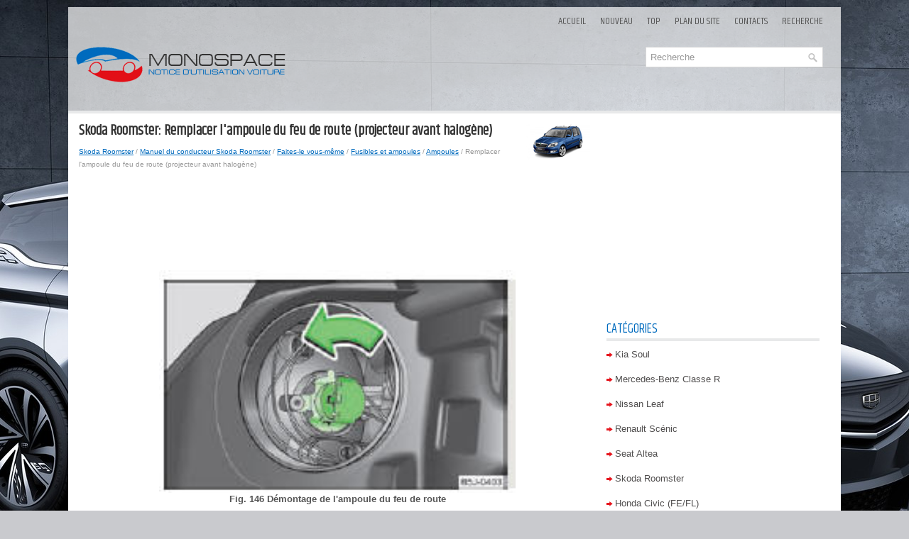

--- FILE ---
content_type: text/html; charset=UTF-8
request_url: https://www.comonfr.com/skoda_roomster-18/remplacer_l_ampoule_du_feu_de_route_projecteur_avant_halogene_-4692.html
body_size: 3160
content:
<!DOCTYPE html PUBLIC "-//W3C//DTD XHTML 1.0 Transitional//EN" "http://www.w3.org/TR/xhtml1/DTD/xhtml1-transitional.dtd">
<html xmlns="http://www.w3.org/1999/xhtml" lang="en-US">

<head profile="http://gmpg.org/xfn/11">
<meta http-equiv="Content-Type" content="text/html; charset=utf-8">
<meta name="viewport" content="width=device-width; initial-scale=1.0">
<title>Skoda Roomster: Remplacer l'ampoule du feu de route (projecteur avant halog&egrave;ne) - Ampoules - Fusibles et ampoules - Faites-le vous-m&ecirc;me - Manuel du conducteur Skoda Roomster</title>
<link rel="stylesheet" href="style.css" type="text/css">
<link rel="shortcut icon" href="favicon.ico" type="image/x-icon">
<link href="media-queries.css" rel="stylesheet" type="text/css">
<script data-ad-client="ca-pub-3862022578288106" async src="https://pagead2.googlesyndication.com/pagead/js/adsbygoogle.js"></script>
</head>

<body>

<div class="monc_fopew">
	<div class="monc_fence">
		<ul>
			<li><a href="/">Accueil</a></li>
			<li><a href="/new.html">Nouveau</a></li>
			<li><a href="/top.html">Top</a></li>
			<li><a href="/sitemap.html"><nobr>Plan du site</nobr></a></li>
			<li><a href="/contacts.html">Contacts</a></li>
			<li><a href="/search.php">Recherche</a></li>
		</ul>
	</div>
	<div class="monc_brewop">
		<div class="monc_recherche">
			<div id="search">
					<form method="get" id="searchform" action="/search.php">
						<input value="Recherche" name="q" id="s" onblur="if (this.value == '')  {this.value = 'Recherche';}" onfocus="if (this.value == 'Recherche') {this.value = '';}" type="text">
						<input type="hidden" name="cx" value="aede513bff6bb6cbd" />
				    	<input type="hidden" name="cof" value="FORID:11" />
				    	<input type="hidden" name="ie" value="UTF-8" />
				    	<input src="/images/search.png" style="border:0pt none; vertical-align: top; float:right" type="image">
					</form>
			</div>
		</div>
		<a href="/">
		<img src="images/logo.png" alt="Monospace Notice d'utilisation voiture" title="Monospace Notice d'utilisation voiture"></a>
		<div class="header-right">
		</div>
	</div>
	<div class="monc_soulmate">
		<div class="monc_left">
			<h1><img src="images/pages/small/18.png" alt="Skoda Roomster: Remplacer l'ampoule du feu de route (projecteur avant halog&egrave;ne) - Ampoules - Fusibles et ampoules - Faites-le vous-m&ecirc;me - Manuel du conducteur Skoda Roomster" border="0" width="100" align=right style="margin: 0px 3px 0 3px">Skoda Roomster: Remplacer l'ampoule du feu de route (projecteur avant halog&egrave;ne)</h1>
			<div class="monc_central">
				<div style="font-size:10px; text-decoration:none; margin-top:7px;"><a href="/skoda_roomster-18.html">Skoda Roomster</a> / <a href="/skoda_roomster-18/manuel_du_conducteur_skoda_roomster-4390.html">Manuel du conducteur Skoda Roomster</a> / <a href="/skoda_roomster-18/faites_le_vous_meme-4665.html">Faites-le vous-m&ecirc;me</a> / <a href="/skoda_roomster-18/fusibles_et_ampoules-4684.html">Fusibles et ampoules</a> / <a href="/skoda_roomster-18/ampoules-4688.html">Ampoules</a> /  Remplacer l'ampoule du feu de route (projecteur avant halog&egrave;ne)</div></div>
			<script async src="https://pagead2.googlesyndication.com/pagead/js/adsbygoogle.js"></script>
<!-- comonfr.com top adaptive -->
<ins class="adsbygoogle"
     style="display:block; height: 120px;"
     data-ad-client="ca-pub-3862022578288106"
     data-ad-slot="6581960962"></ins>
<script>
     (adsbygoogle = window.adsbygoogle || []).push({});
</script>
			<p><p align="center">
<img border="0" src="images/remplacer_l_ampoule_du_feu_de_route_projecteur_avant_halogene_-4692/4390/6/1.htm26.jpg" width="502" height="314" alt="Skoda Roomster. Fig. 146 D&eacute;montage de l'ampoule du feu de route">
<br><strong>Fig. 146 D&eacute;montage de l'ampoule du feu de route</strong></p>
<ul>
	<li>Retirer le cache en caoutchouc 2 " fig. 143.</li>
	<li>Faire tourner la fiche avec l'ampoule en sens antihoraire jusqu'en but&eacute;e
	" fig. 146 Et la faire sortir.</li>
	<li>Remplacez l'ampoule, ins&eacute;rez la fiche avec l'ampoule neuve et la faire 
	tourner
	en sens horaire jusqu'en but&eacute;e</li>
	<li>Remettre le cache en caoutchouc en place</li>
</ul>
<p><strong>Remplacement de l'ampoule du clignotant avant</strong></p>
<ul>
	<li>Poussez la douille b " fig. 143 Ou la douille 3 jusqu'&agrave; la but&eacute;e en sens 
	antihoraire
	et retirez-la avec l'ampoule du clignotant.</li>
	<li>Remplacez l'ampoule, ins&eacute;rez la douille avec l'ampoule neuve et la faire 
	tourner
	en sens horaire jusqu'en but&eacute;e.</li>
</ul>
<p><strong>Remplacement de l'ampoule du feu de position avant</strong></p>
<ul>
	<li>Retirer le recouvrement en caoutchouc a " fig. 143 Ou 2 .</li>
	<li>Tenez la douille et retirez-la du phare.</li>
	<li>Remplacez l'ampoule et r&eacute;ins&eacute;rez la douille avec l'ampoule dans le phare.</li>
	<li>Remettre le cache en caoutchouc en place.</li>
</ul><ul></ul></table></ul><div style="clear:both"></div><div align="center"><script async src="https://pagead2.googlesyndication.com/pagead/js/adsbygoogle.js"></script>
<!-- comonfr.com bot adaptive -->
<ins class="adsbygoogle"
     style="display:block"
     data-ad-client="ca-pub-3862022578288106"
     data-ad-slot="5060995735"
     data-ad-format="auto"
     data-full-width-responsive="true"></ins>
<script>
     (adsbygoogle = window.adsbygoogle || []).push({});
</script></div>
<div style="width: 45%; margin:5px; float:left">
<h5 style="margin:5px 0"><a href="/skoda_roomster-18/remplacer_l_ampoule_du_feu_de_croisement_projecteur_avant_halogene_-4691.html" style="text-decoration:none"><img src="images/previus.gif" alt="" border="0" style="float:left; margin-right:3px;"><span>Remplacer l'ampoule du feu de croisement (projecteur avant
halog&egrave;ne)</span></a></h5>
   

Fig. 145 D&eacute;montage de l'ampoule du feu de croisement

	Retirer le cache en caoutchouc 1 " fig. 143.
	Faire tourner la fiche avec l'ampoule en sens antihoraire jusqu'en but&eacute;e
	" f ...
   </p></div>
<div style="width: 45%; margin:5px; float:left">
<h5 style="margin:5px 0"><a href="/skoda_roomster-18/phare_antibrouillard_et_eclairage_diurne-4693.html" style="text-decoration:none"><img src="images/next.gif" alt="" border="0" style="float:right; margin-left:3px;"><span>Phare antibrouillard et eclairage diurne</span></a></h5>
   

Fig. 147 Pare-chocs avant : grille de protection/d&eacute;pose du phare 
antibrouillard
Disposition des ampoules " fig. 147.

	Ampoule pour &eacute;clairage diurne
	Ampoule pour phares antibr ...
   </p></div>
<div style="clear:both"></div><script>
// <!--
document.write('<iframe src="counter.php?id=4692" width=0 height=0 marginwidth=0 marginheight=0 scrolling=no frameborder=0></iframe>');
// -->

</script>
</p>
		</div>
		<div class="monc_right">
			<div align="center" style="margin:5px 0 15px 0">
				<script async src="https://pagead2.googlesyndication.com/pagead/js/adsbygoogle.js"></script>
<!-- comonfr.com side 300x250 -->
<ins class="adsbygoogle"
     style="display:inline-block;width:300px;height:250px"
     data-ad-client="ca-pub-3862022578288106"
     data-ad-slot="5395095700"></ins>
<script>
     (adsbygoogle = window.adsbygoogle || []).push({});
</script></div>
			<h2>Catégories</h2>
			<ul>
				<li><a href="/kia_soul-7.html">Kia Soul</a></li>
				<li><a href="/mercedes_benz_classe_r-10.html">Mercedes-Benz Classe R</a></li>
				<li><a href="/nissan_leaf-11.html">Nissan Leaf</a></li>
				<li><a href="/renault_scg_nic-16.html">Renault Scénic</a></li>
				<li><a href="/seat_altea-17.html">Seat Altea</a></li>
				<li><a href="/skoda_roomster-18.html">Skoda Roomster</a></li>
				<li><a href="https://hondacivic.frmans.com/honda_civic_fe_fl_2022_year_manuel_du_conducteur-2.html">Honda Civic (FE/FL)</a></li>
				<li><a href="https://fr.vw-id3.com/volkswagen_id_3_e11_e12_2019_notice_dv_utilisation-1.html">olkswagen ID.3 Notice d’Utilisation</a></li>
				<li><a href="https://fr.vwid4.autos/">Volkswagen ID.4</a></li>
				<li><a href="https://fr.mytoyo.com/">Toyota Prius</a></li>
			</ul>
			<div align="center" style="margin:15px 0">
				<!--LiveInternet counter--><script type="text/javascript"><!--
document.write("<a href='https://www.liveinternet.ru/click' "+
"target=_blank><img class='counter' src='https://counter.yadro.ru/hit?t11.1;r"+
escape(document.referrer)+((typeof(screen)=="undefined")?"":
";s"+screen.width+"*"+screen.height+"*"+(screen.colorDepth?
screen.colorDepth:screen.pixelDepth))+";u"+escape(document.URL)+
";h"+escape(document.title.substring(0,80))+";"+Math.random()+
"' alt='' title='LiveInternet: �������� ����� ���������� �� 24"+
" ����, ����������� �� 24 ���� � �� �������' "+
"border=0 width=88 height=31><\/a>")//--></script><!--/LiveInternet-->
<br>
<!--LiveInternet counter--><img id="licnt198E" width="0" height="0" style="border:0"
title=""
src="[data-uri]"
alt=""/><script>(function(d,s){d.getElementById("licnt198E").src=
"https://counter.yadro.ru/hit;frclassall?t20.1;r"+escape(d.referrer)+
((typeof(s)=="undefined")?"":";s"+s.width+"*"+s.height+"*"+
(s.colorDepth?s.colorDepth:s.pixelDepth))+";u"+escape(d.URL)+
";h"+escape(d.title.substring(0,150))+";"+Math.random()})
(document,screen)</script><!--/LiveInternet--></div>
		</div>
		<div style="clear:both">
		</div>
	</div>
	<div class="monc_finish">
		© 2014-2026 Droit d&#39;auteur www.comonfr.com 0.0064</div>
</div>

</body>

</html>


--- FILE ---
content_type: text/html; charset=utf-8
request_url: https://www.google.com/recaptcha/api2/aframe
body_size: 269
content:
<!DOCTYPE HTML><html><head><meta http-equiv="content-type" content="text/html; charset=UTF-8"></head><body><script nonce="GBZ0KWSpgyCtZIq1xTpJhQ">/** Anti-fraud and anti-abuse applications only. See google.com/recaptcha */ try{var clients={'sodar':'https://pagead2.googlesyndication.com/pagead/sodar?'};window.addEventListener("message",function(a){try{if(a.source===window.parent){var b=JSON.parse(a.data);var c=clients[b['id']];if(c){var d=document.createElement('img');d.src=c+b['params']+'&rc='+(localStorage.getItem("rc::a")?sessionStorage.getItem("rc::b"):"");window.document.body.appendChild(d);sessionStorage.setItem("rc::e",parseInt(sessionStorage.getItem("rc::e")||0)+1);localStorage.setItem("rc::h",'1768658838272');}}}catch(b){}});window.parent.postMessage("_grecaptcha_ready", "*");}catch(b){}</script></body></html>